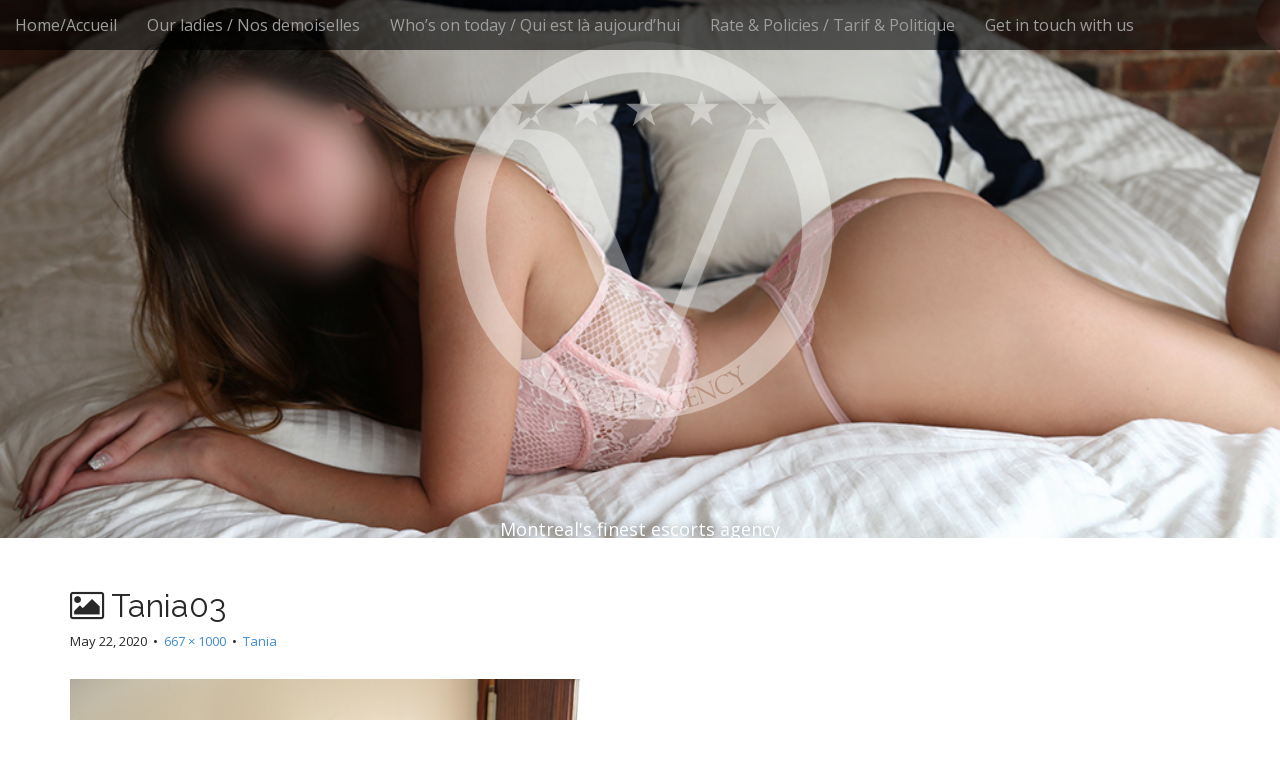

--- FILE ---
content_type: text/html; charset=UTF-8
request_url: https://vogmtl.com/?attachment_id=23389
body_size: 6892
content:
<!DOCTYPE html>
<html lang="en-US">
<head>
	<meta charset="UTF-8">
	<meta name="viewport" content="width=device-width, initial-scale=1.0">
	<link rel="profile" href="https://gmpg.org/xfn/11">
	<link rel="pingback" href="https://vogmtl.com/xmlrpc.php">
	<meta name='robots' content='index, follow, max-image-preview:large, max-snippet:-1, max-video-preview:-1' />
	<style>img:is([sizes="auto" i], [sizes^="auto," i]) { contain-intrinsic-size: 3000px 1500px }</style>
	<!-- Speed of this site is optimised by WP Performance Score Booster plugin v2.2.3 - https://dipakgajjar.com/wp-performance-score-booster/ -->

	<!-- This site is optimized with the Yoast SEO plugin v26.3 - https://yoast.com/wordpress/plugins/seo/ -->
	<title>Tania03 &#8226; VOG Escorts</title>
	<link rel="canonical" href="https://vogmtl.com/" />
	<meta property="og:locale" content="en_US" />
	<meta property="og:type" content="article" />
	<meta property="og:title" content="Tania03 &#8226; VOG Escorts" />
	<meta property="og:url" content="https://vogmtl.com/" />
	<meta property="og:site_name" content="VOG Escorts" />
	<meta property="og:image" content="https://vogmtl.com" />
	<meta property="og:image:width" content="667" />
	<meta property="og:image:height" content="1000" />
	<meta property="og:image:type" content="image/jpeg" />
	<script type="application/ld+json" class="yoast-schema-graph">{"@context":"https://schema.org","@graph":[{"@type":"WebPage","@id":"https://vogmtl.com/","url":"https://vogmtl.com/","name":"Tania03 &#8226; VOG Escorts","isPartOf":{"@id":"https://vogmtl.com/#website"},"primaryImageOfPage":{"@id":"https://vogmtl.com/#primaryimage"},"image":{"@id":"https://vogmtl.com/#primaryimage"},"thumbnailUrl":"https://vogmtl.com/wp-content/uploads/2019/10/Tania03.jpg","datePublished":"2020-05-22T05:26:59+00:00","breadcrumb":{"@id":"https://vogmtl.com/#breadcrumb"},"inLanguage":"en-US","potentialAction":[{"@type":"ReadAction","target":["https://vogmtl.com/"]}]},{"@type":"ImageObject","inLanguage":"en-US","@id":"https://vogmtl.com/#primaryimage","url":"https://vogmtl.com/wp-content/uploads/2019/10/Tania03.jpg","contentUrl":"https://vogmtl.com/wp-content/uploads/2019/10/Tania03.jpg","width":667,"height":1000},{"@type":"BreadcrumbList","@id":"https://vogmtl.com/#breadcrumb","itemListElement":[{"@type":"ListItem","position":1,"name":"Home","item":"https://vogmtl.com/"},{"@type":"ListItem","position":2,"name":"Tania03"}]},{"@type":"WebSite","@id":"https://vogmtl.com/#website","url":"https://vogmtl.com/","name":"VOG Escorts","description":"Montreal&#039;s finest escorts agency","publisher":{"@id":"https://vogmtl.com/#organization"},"potentialAction":[{"@type":"SearchAction","target":{"@type":"EntryPoint","urlTemplate":"https://vogmtl.com/?s={search_term_string}"},"query-input":{"@type":"PropertyValueSpecification","valueRequired":true,"valueName":"search_term_string"}}],"inLanguage":"en-US"},{"@type":"Organization","@id":"https://vogmtl.com/#organization","name":"Vogue Agency","url":"https://vogmtl.com/","logo":{"@type":"ImageObject","inLanguage":"en-US","@id":"https://vogmtl.com/#/schema/logo/image/","url":"https://vogmtl.com/wp-content/uploads/2014/11/cropped-Logo-black-solid-upscalde.png","contentUrl":"https://vogmtl.com/wp-content/uploads/2014/11/cropped-Logo-black-solid-upscalde.png","width":512,"height":512,"caption":"Vogue Agency"},"image":{"@id":"https://vogmtl.com/#/schema/logo/image/"}}]}</script>
	<!-- / Yoast SEO plugin. -->


<link rel='dns-prefetch' href='//platform-api.sharethis.com' />
<link rel='dns-prefetch' href='//fonts.googleapis.com' />
<link rel="alternate" type="application/rss+xml" title="VOG Escorts &raquo; Feed" href="https://vogmtl.com/feed/" />
<link rel="alternate" type="application/rss+xml" title="VOG Escorts &raquo; Comments Feed" href="https://vogmtl.com/comments/feed/" />
<script type="text/javascript">
/* <![CDATA[ */
window._wpemojiSettings = {"baseUrl":"https:\/\/s.w.org\/images\/core\/emoji\/16.0.1\/72x72\/","ext":".png","svgUrl":"https:\/\/s.w.org\/images\/core\/emoji\/16.0.1\/svg\/","svgExt":".svg","source":{"concatemoji":"https:\/\/vogmtl.com\/wp-includes\/js\/wp-emoji-release.min.js?ver=b3b5e1"}};
/*! This file is auto-generated */
!function(s,n){var o,i,e;function c(e){try{var t={supportTests:e,timestamp:(new Date).valueOf()};sessionStorage.setItem(o,JSON.stringify(t))}catch(e){}}function p(e,t,n){e.clearRect(0,0,e.canvas.width,e.canvas.height),e.fillText(t,0,0);var t=new Uint32Array(e.getImageData(0,0,e.canvas.width,e.canvas.height).data),a=(e.clearRect(0,0,e.canvas.width,e.canvas.height),e.fillText(n,0,0),new Uint32Array(e.getImageData(0,0,e.canvas.width,e.canvas.height).data));return t.every(function(e,t){return e===a[t]})}function u(e,t){e.clearRect(0,0,e.canvas.width,e.canvas.height),e.fillText(t,0,0);for(var n=e.getImageData(16,16,1,1),a=0;a<n.data.length;a++)if(0!==n.data[a])return!1;return!0}function f(e,t,n,a){switch(t){case"flag":return n(e,"\ud83c\udff3\ufe0f\u200d\u26a7\ufe0f","\ud83c\udff3\ufe0f\u200b\u26a7\ufe0f")?!1:!n(e,"\ud83c\udde8\ud83c\uddf6","\ud83c\udde8\u200b\ud83c\uddf6")&&!n(e,"\ud83c\udff4\udb40\udc67\udb40\udc62\udb40\udc65\udb40\udc6e\udb40\udc67\udb40\udc7f","\ud83c\udff4\u200b\udb40\udc67\u200b\udb40\udc62\u200b\udb40\udc65\u200b\udb40\udc6e\u200b\udb40\udc67\u200b\udb40\udc7f");case"emoji":return!a(e,"\ud83e\udedf")}return!1}function g(e,t,n,a){var r="undefined"!=typeof WorkerGlobalScope&&self instanceof WorkerGlobalScope?new OffscreenCanvas(300,150):s.createElement("canvas"),o=r.getContext("2d",{willReadFrequently:!0}),i=(o.textBaseline="top",o.font="600 32px Arial",{});return e.forEach(function(e){i[e]=t(o,e,n,a)}),i}function t(e){var t=s.createElement("script");t.src=e,t.defer=!0,s.head.appendChild(t)}"undefined"!=typeof Promise&&(o="wpEmojiSettingsSupports",i=["flag","emoji"],n.supports={everything:!0,everythingExceptFlag:!0},e=new Promise(function(e){s.addEventListener("DOMContentLoaded",e,{once:!0})}),new Promise(function(t){var n=function(){try{var e=JSON.parse(sessionStorage.getItem(o));if("object"==typeof e&&"number"==typeof e.timestamp&&(new Date).valueOf()<e.timestamp+604800&&"object"==typeof e.supportTests)return e.supportTests}catch(e){}return null}();if(!n){if("undefined"!=typeof Worker&&"undefined"!=typeof OffscreenCanvas&&"undefined"!=typeof URL&&URL.createObjectURL&&"undefined"!=typeof Blob)try{var e="postMessage("+g.toString()+"("+[JSON.stringify(i),f.toString(),p.toString(),u.toString()].join(",")+"));",a=new Blob([e],{type:"text/javascript"}),r=new Worker(URL.createObjectURL(a),{name:"wpTestEmojiSupports"});return void(r.onmessage=function(e){c(n=e.data),r.terminate(),t(n)})}catch(e){}c(n=g(i,f,p,u))}t(n)}).then(function(e){for(var t in e)n.supports[t]=e[t],n.supports.everything=n.supports.everything&&n.supports[t],"flag"!==t&&(n.supports.everythingExceptFlag=n.supports.everythingExceptFlag&&n.supports[t]);n.supports.everythingExceptFlag=n.supports.everythingExceptFlag&&!n.supports.flag,n.DOMReady=!1,n.readyCallback=function(){n.DOMReady=!0}}).then(function(){return e}).then(function(){var e;n.supports.everything||(n.readyCallback(),(e=n.source||{}).concatemoji?t(e.concatemoji):e.wpemoji&&e.twemoji&&(t(e.twemoji),t(e.wpemoji)))}))}((window,document),window._wpemojiSettings);
/* ]]> */
</script>
<link rel='stylesheet' id='pt-cv-public-style-css' href='https://vogmtl.com/wp-content/plugins/content-views-query-and-display-post-page/public/assets/css/cv.css?ver=4.2' type='text/css' media='all' />
<style id='wp-emoji-styles-inline-css' type='text/css'>

	img.wp-smiley, img.emoji {
		display: inline !important;
		border: none !important;
		box-shadow: none !important;
		height: 1em !important;
		width: 1em !important;
		margin: 0 0.07em !important;
		vertical-align: -0.1em !important;
		background: none !important;
		padding: 0 !important;
	}
</style>
<link rel='stylesheet' id='contact-form-7-css' href='https://vogmtl.com/wp-content/plugins/contact-form-7/includes/css/styles.css?ver=6.1.3' type='text/css' media='all' />
<link rel='stylesheet' id='foobox-free-min-css' href='https://vogmtl.com/wp-content/plugins/foobox-image-lightbox/free/css/foobox.free.min.css?ver=2.7.35' type='text/css' media='all' />
<link rel='stylesheet' id='arcade-basic-stylesheet-css' href='https://vogmtl.com/wp-content/themes/arcade-basic/style.css?ver=b3b5e1' type='text/css' media='all' />
<link rel='stylesheet' id='arcade-basic-fonts-css' href='//fonts.googleapis.com/css?family=Megrim|Raleway|Open+Sans:400,400italic,700,700italic' type='text/css' media='all' />
<link rel='stylesheet' id='font-awesome-css' href='https://vogmtl.com/wp-content/themes/arcade-basic/library/css/font-awesome.css?ver=4.6.3' type='text/css' media='all' />
<script type="text/javascript" src="https://vogmtl.com/wp-includes/js/jquery/jquery.min.js?ver=3.7.1" id="jquery-core-js"></script>
<script type="text/javascript" src="https://vogmtl.com/wp-includes/js/jquery/jquery-migrate.min.js?ver=3.4.1" id="jquery-migrate-js"></script>
<script type="text/javascript" src="//platform-api.sharethis.com/js/sharethis.js#source=googleanalytics-wordpress#product=ga&amp;property=6033f383b247c100112bd2da" id="googleanalytics-platform-sharethis-js"></script>
<script type="text/javascript" id="foobox-free-min-js-before">
/* <![CDATA[ */
/* Run FooBox FREE (v2.7.35) */
var FOOBOX = window.FOOBOX = {
	ready: true,
	disableOthers: true,
	o: {wordpress: { enabled: true },
		countMessage:'image %index of %total',
		captions: { onlyShowOnHover: true, dataTitle: ["captionTitle","title"], dataDesc: ["captionDesc","description"] },
		rel: '',
		excludes:'.fbx-link,.nofoobox,.nolightbox,a[href*="pinterest.com/pin/create/button/"]',
		affiliate : { enabled: false },
		error: "Could not load the item"},
	selectors: [
		".foogallery-container.foogallery-lightbox-foobox", ".foogallery-container.foogallery-lightbox-foobox-free", ".gallery", ".wp-block-gallery", ".wp-caption", ".wp-block-image", "a:has(img[class*=wp-image-])", ".foobox"
	],
	pre: function( $ ){
		// Custom JavaScript (Pre)
		
	},
	post: function( $ ){
		// Custom JavaScript (Post)
		
		// Custom Captions Code
		
	},
	custom: function( $ ){
		// Custom Extra JS
		
	}
};
/* ]]> */
</script>
<script type="text/javascript" src="https://vogmtl.com/wp-content/plugins/foobox-image-lightbox/free/js/foobox.free.min.js?ver=2.7.35" id="foobox-free-min-js"></script>
<link rel="https://api.w.org/" href="https://vogmtl.com/wp-json/" /><link rel="alternate" title="JSON" type="application/json" href="https://vogmtl.com/wp-json/wp/v2/media/23389" /><link rel="EditURI" type="application/rsd+xml" title="RSD" href="https://vogmtl.com/xmlrpc.php?rsd" />

<link rel='shortlink' href='https://vogmtl.com/?p=23389' />
<link rel="alternate" title="oEmbed (JSON)" type="application/json+oembed" href="https://vogmtl.com/wp-json/oembed/1.0/embed?url=https%3A%2F%2Fvogmtl.com%2F%3Fattachment_id%3D23389" />
<link rel="alternate" title="oEmbed (XML)" type="text/xml+oembed" href="https://vogmtl.com/wp-json/oembed/1.0/embed?url=https%3A%2F%2Fvogmtl.com%2F%3Fattachment_id%3D23389&#038;format=xml" />
<link rel="shortcut icon" href="/wp-content/uploads/fbrfg/favicon.ico">
<link rel="apple-touch-icon" sizes="57x57" href="/wp-content/uploads/fbrfg/apple-touch-icon-57x57.png">
<link rel="apple-touch-icon" sizes="114x114" href="/wp-content/uploads/fbrfg/apple-touch-icon-114x114.png">
<link rel="apple-touch-icon" sizes="72x72" href="/wp-content/uploads/fbrfg/apple-touch-icon-72x72.png">
<link rel="apple-touch-icon" sizes="144x144" href="/wp-content/uploads/fbrfg/apple-touch-icon-144x144.png">
<link rel="apple-touch-icon" sizes="60x60" href="/wp-content/uploads/fbrfg/apple-touch-icon-60x60.png">
<link rel="apple-touch-icon" sizes="120x120" href="/wp-content/uploads/fbrfg/apple-touch-icon-120x120.png">
<link rel="apple-touch-icon" sizes="76x76" href="/wp-content/uploads/fbrfg/apple-touch-icon-76x76.png">
<link rel="apple-touch-icon" sizes="152x152" href="/wp-content/uploads/fbrfg/apple-touch-icon-152x152.png">
<link rel="apple-touch-icon" sizes="180x180" href="/wp-content/uploads/fbrfg/apple-touch-icon-180x180.png">
<link rel="icon" type="image/png" href="/wp-content/uploads/fbrfg/favicon-192x192.png" sizes="192x192">
<link rel="icon" type="image/png" href="/wp-content/uploads/fbrfg/favicon-160x160.png" sizes="160x160">
<link rel="icon" type="image/png" href="/wp-content/uploads/fbrfg/favicon-96x96.png" sizes="96x96">
<link rel="icon" type="image/png" href="/wp-content/uploads/fbrfg/favicon-16x16.png" sizes="16x16">
<link rel="icon" type="image/png" href="/wp-content/uploads/fbrfg/favicon-32x32.png" sizes="32x32">
<meta name="msapplication-TileColor" content="#da532c">
<meta name="msapplication-TileImage" content="/wp-content/uploads/fbrfg/mstile-144x144.png">
<meta name="msapplication-config" content="/wp-content/uploads/fbrfg/browserconfig.xml"><style>
.container { max-width: 1170px; }
</style>
	<style type="text/css" id="custom-background-css">
body.custom-background { background-color: #ffffff; }
</style>
	<link rel="icon" href="https://vogmtl.com/wp-content/uploads/2014/11/cropped-Logo-black-solid-upscalde-32x32.png" sizes="32x32" />
<link rel="icon" href="https://vogmtl.com/wp-content/uploads/2014/11/cropped-Logo-black-solid-upscalde-192x192.png" sizes="192x192" />
<link rel="apple-touch-icon" href="https://vogmtl.com/wp-content/uploads/2014/11/cropped-Logo-black-solid-upscalde-180x180.png" />
<meta name="msapplication-TileImage" content="https://vogmtl.com/wp-content/uploads/2014/11/cropped-Logo-black-solid-upscalde-270x270.png" />
		<style type="text/css" id="wp-custom-css">
			/*
You can add your own CSS here.

Click the help icon above to learn more.
*/

#post-25785 .entry-title {display:none;}		</style>
		</head>
<body data-rsssl=1 class="attachment wp-singular attachment-template-default single single-attachment postid-23389 attachmentid-23389 attachment-jpeg custom-background wp-theme-arcade-basic no-fittext basic">

	<div id="page">

		<header id="header">
			<nav id="site-navigation" class="navbar navbar-inverse navbar-fixed-top" role="navigation">
				<h3 class="sr-only">Main menu</h3>
				<a class="sr-only" href="#primary" title="Skip to content">Skip to content</a>

				<div class="navbar-header">
					<button type="button" class="navbar-toggle" data-toggle="collapse" data-target=".navbar-collapse">
				        <span class="icon-bar"></span>
				        <span class="icon-bar"></span>
				        <span class="icon-bar"></span>
				    </button>
				</div>

				<div class="collapse navbar-collapse">
					<ul id="menu-menu-1" class="nav navbar-nav"><li id="menu-item-32" class="menu-item menu-item-type-post_type menu-item-object-page menu-item-home menu-item-32"><a href="https://vogmtl.com/">Home/Accueil</a></li>
<li id="menu-item-187" class="menu-item menu-item-type-post_type menu-item-object-page menu-item-187"><a href="https://vogmtl.com/escortes/">Our ladies / Nos demoiselles</a></li>
<li id="menu-item-195" class="menu-item menu-item-type-post_type menu-item-object-page menu-item-195"><a href="https://vogmtl.com/montreal-escorts/">Who&#8217;s on today / Qui est là aujourd&#8217;hui</a></li>
<li id="menu-item-36" class="menu-item menu-item-type-post_type menu-item-object-page menu-item-36"><a href="https://vogmtl.com/rate-tarif/">Rate &#038; Policies / Tarif &#038; Politique</a></li>
<li id="menu-item-40" class="menu-item menu-item-type-post_type menu-item-object-page menu-item-40"><a href="https://vogmtl.com/contact/">Get in touch with us</a></li>
</ul>				</div>
			</nav><!-- #site-navigation -->

			 <div class="title-card-wrapper">
                <div class="title-card">
    				<div id="site-meta">
						    					<div id="site-title">
    						<a href="https://vogmtl.com" title="VOG Escorts" rel="home"><img src="https://vogmtl.com/wp-content/themes/arcade-basic/images/Logo-WHITE-trans5.png" alt=""/></a>
    					</div>

    					
    					<div id="site-description" class="margin-top">
    						Montreal&#039;s finest escorts agency    					</div>
						    					<a href="#" id="more-site" class="btn btn-default btn-lg">See More</a>
    				</div>

    							<img class="header-img" src="https://vogmtl.com/wp-content/uploads/Ashley-Vog-Montreal-Escorts-Agency.jpg" alt="" />
							</div>
			</div>

		</header>

		<main>
	<div class="container">
		<div class="row">
			<div id="primary" class="col-md-12 hfeed">
									<article id="post-23389" class="post-23389 attachment type-attachment status-inherit hentry xfolkentry">
						<header>
							<h1 class="entry-title"><i class="fa fa-picture-o"></i> Tania03</h1>
							<div class="entry-meta">

								<span class="entry-date"><time class="entry-date" datetime="2020-05-22T00:26:59-05:00">May 22, 2020</time></span>
								&nbsp;&bull;&nbsp;
								<span class="full-size-link"><a href="https://vogmtl.com/wp-content/uploads/2019/10/Tania03.jpg">667 &times; 1000</a></span>
								&nbsp;&bull;&nbsp;
								<span class="parent-post-link"><a href="https://vogmtl.com/?foogallery=tania" rel="gallery">Tania</a></span>
							</div><!-- .entry-meta -->
						</header>

						<div class="entry-content">
							<div class="entry-attachment">
								<div class="attachment">
									<a href="https://vogmtl.com/?attachment_id=20091" rel="attachment"><img width="540" height="810" src="https://vogmtl.com/wp-content/uploads/2019/10/Tania03.jpg" class="attachment-810x810 size-810x810" alt="" decoding="async" fetchpriority="high" srcset="https://vogmtl.com/wp-content/uploads/2019/10/Tania03.jpg 667w, https://vogmtl.com/wp-content/uploads/2019/10/Tania03-200x300.jpg 200w" sizes="(max-width: 540px) 100vw, 540px" /></a>								</div><!-- .attachment -->

															</div><!-- .entry-attachment -->

													</div><!-- .entry-content -->

						<footer class="entry">
						    						</footer><!-- .entry -->
					</article><!-- #post-## -->

					<div id="posts-pagination" class="clearfix">
						<h3 class="sr-only">Post navigation</h3>
						<div class="previous pull-left"><a href='https://vogmtl.com/?attachment_id=23388'>&larr; Previous Image</a></div>
						<div class="next pull-right"><a href='https://vogmtl.com/?attachment_id=23390'>Next Image &rarr;</a></div>
					</div><!-- #posts-pagination -->

					
<div id="comments" class="comments-area">
	
	
	</div><!-- #comments .comments-area -->
							</div><!-- #primary -->
				<div id="secondary" class="col-md-2" role="complementary">
		<aside id="text-7" class="widget widget_text">			<div class="textwidget"></div>
		</aside>	</div><!-- #secondary.widget-area -->		</div>
	</div>

	</main><!-- main -->

	<footer id="footer" role="contentinfo">
		<div id="footer-content" class="container">
			<div class="row">
				<div class="copyright col-lg-12">
					<span class="pull-left">Copyright &copy; 2026  <a href="https://vogmtl.com">VOG Escorts</a>. All Rights Reserved.</span>
					
				</div><!-- .col-lg-12 -->
			</div><!-- .row -->
		</div><!-- #footer-content.container -->
	</footer><!-- #footer -->
</div><!-- #page -->

<script type="speculationrules">
{"prefetch":[{"source":"document","where":{"and":[{"href_matches":"\/*"},{"not":{"href_matches":["\/wp-*.php","\/wp-admin\/*","\/wp-content\/uploads\/*","\/wp-content\/*","\/wp-content\/plugins\/*","\/wp-content\/themes\/arcade-basic\/*","\/*\\?(.+)"]}},{"not":{"selector_matches":"a[rel~=\"nofollow\"]"}},{"not":{"selector_matches":".no-prefetch, .no-prefetch a"}}]},"eagerness":"conservative"}]}
</script>
<script type="text/javascript" src="https://vogmtl.com/wp-includes/js/dist/hooks.min.js?ver=4d63a3d491d11ffd8ac6" id="wp-hooks-js"></script>
<script type="text/javascript" src="https://vogmtl.com/wp-includes/js/dist/i18n.min.js?ver=5e580eb46a90c2b997e6" id="wp-i18n-js"></script>
<script type="text/javascript" id="wp-i18n-js-after">
/* <![CDATA[ */
wp.i18n.setLocaleData( { 'text direction\u0004ltr': [ 'ltr' ] } );
/* ]]> */
</script>
<script type="text/javascript" src="https://vogmtl.com/wp-content/plugins/contact-form-7/includes/swv/js/index.js?ver=6.1.3" id="swv-js"></script>
<script type="text/javascript" id="contact-form-7-js-before">
/* <![CDATA[ */
var wpcf7 = {
    "api": {
        "root": "https:\/\/vogmtl.com\/wp-json\/",
        "namespace": "contact-form-7\/v1"
    },
    "cached": 1
};
/* ]]> */
</script>
<script type="text/javascript" src="https://vogmtl.com/wp-content/plugins/contact-form-7/includes/js/index.js?ver=6.1.3" id="contact-form-7-js"></script>
<script type="text/javascript" id="pt-cv-content-views-script-js-extra">
/* <![CDATA[ */
var PT_CV_PUBLIC = {"_prefix":"pt-cv-","page_to_show":"5","_nonce":"41fb8495f9","is_admin":"","is_mobile":"","ajaxurl":"https:\/\/vogmtl.com\/wp-admin\/admin-ajax.php","lang":"","loading_image_src":"data:image\/gif;base64,R0lGODlhDwAPALMPAMrKygwMDJOTkz09PZWVla+vr3p6euTk5M7OzuXl5TMzMwAAAJmZmWZmZszMzP\/\/\/yH\/[base64]\/wyVlamTi3nSdgwFNdhEJgTJoNyoB9ISYoQmdjiZPcj7EYCAeCF1gEDo4Dz2eIAAAh+QQFCgAPACwCAAAADQANAAAEM\/DJBxiYeLKdX3IJZT1FU0iIg2RNKx3OkZVnZ98ToRD4MyiDnkAh6BkNC0MvsAj0kMpHBAAh+QQFCgAPACwGAAAACQAPAAAEMDC59KpFDll73HkAA2wVY5KgiK5b0RRoI6MuzG6EQqCDMlSGheEhUAgqgUUAFRySIgAh+QQFCgAPACwCAAIADQANAAAEM\/DJKZNLND\/[base64]"};
var PT_CV_PAGINATION = {"first":"\u00ab","prev":"\u2039","next":"\u203a","last":"\u00bb","goto_first":"Go to first page","goto_prev":"Go to previous page","goto_next":"Go to next page","goto_last":"Go to last page","current_page":"Current page is","goto_page":"Go to page"};
/* ]]> */
</script>
<script type="text/javascript" src="https://vogmtl.com/wp-content/plugins/content-views-query-and-display-post-page/public/assets/js/cv.js?ver=4.2" id="pt-cv-content-views-script-js"></script>
<script type="text/javascript" src="https://vogmtl.com/wp-content/themes/arcade-basic/library/js/bootstrap.min.js?ver=3.0.3" id="bootstrap-js"></script>
<script type="text/javascript" src="https://vogmtl.com/wp-content/themes/arcade-basic/library/js/fillsize.js?ver=b3b5e1" id="fillsize-js"></script>
<script type="text/javascript" src="https://vogmtl.com/wp-content/themes/arcade-basic/library/js/jquery.arctext.js?ver=b3b5e1" id="arctext-js"></script>
<script type="text/javascript" id="arcade-basic-script-js-extra">
/* <![CDATA[ */
var arcade_basic_vars = {"arc":"0","fittext":""};
/* ]]> */
</script>
<script type="text/javascript" src="https://vogmtl.com/wp-content/themes/arcade-basic/library/js/theme.js?ver=b3b5e1" id="arcade-basic-script-js"></script>
			<script type="text/javascript">
				jQuery.fn.prettyPhoto   = function () { return this; };
				jQuery.fn.fancybox      = function () { return this; };
				jQuery.fn.fancyZoom     = function () { return this; };
				jQuery.fn.colorbox      = function () { return this; };
				jQuery.fn.magnificPopup = function () { return this; };
			</script>
		</body>
</html>